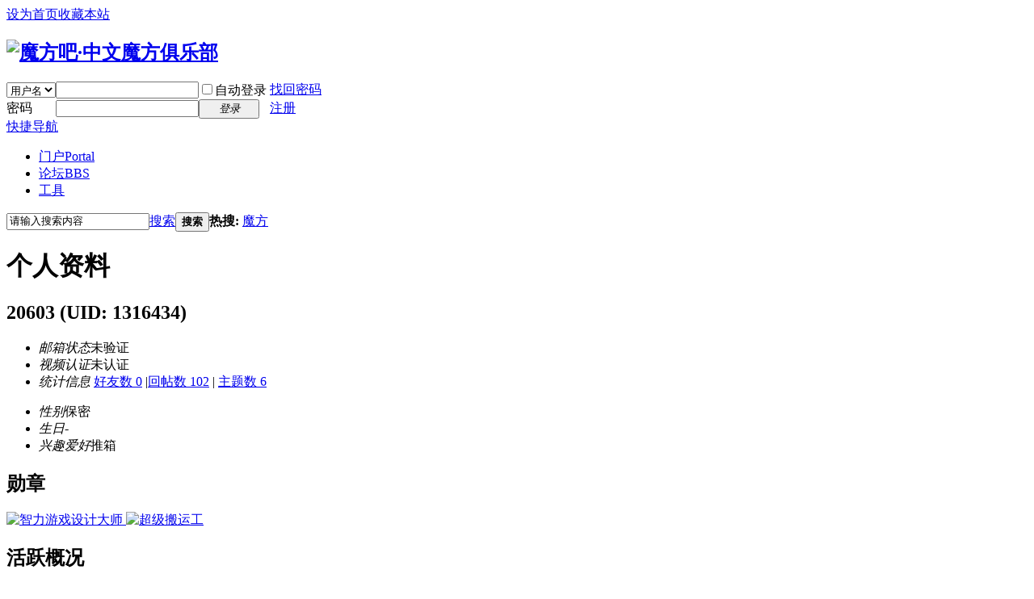

--- FILE ---
content_type: text/html; charset=gbk
request_url: http://bbs.mf8-china.com/home.php?mod=space&uid=1316434
body_size: 13193
content:
<!DOCTYPE html PUBLIC "-//W3C//DTD XHTML 1.0 Transitional//EN" "http://www.w3.org/TR/xhtml1/DTD/xhtml1-transitional.dtd">
<html xmlns="http://www.w3.org/1999/xhtml">
<head>
<meta http-equiv="Content-Type" content="text/html; charset=gbk" />
<title>20603的个人资料 -  魔方吧·中文魔方俱乐部 -  Powered by Discuz!</title>

<meta name="keywords" content="20603的个人资料" />
<meta name="description" content="20603的个人资料 ,魔方吧·中文魔方俱乐部" />
<meta name="generator" content="Discuz! X2" />
<meta name="author" content="Discuz! Team and Comsenz UI Team" />
<meta name="copyright" content="2001-2011 Comsenz Inc." />
<meta name="MSSmartTagsPreventParsing" content="True" />
<meta http-equiv="MSThemeCompatible" content="Yes" />
<base href="http://bbs.mf8-china.com/" /><link rel="stylesheet" type="text/css" href="data/cache/style_1_common.css?Qgz" /><link rel="stylesheet" type="text/css" href="data/cache/style_1_home_space.css?Qgz" /><script type="text/javascript">var STYLEID = '1', STATICURL = 'static/', IMGDIR = 'static/image/common', VERHASH = 'Qgz', charset = 'gbk', discuz_uid = '0', cookiepre = 'AHle_2132_', cookiedomain = '', cookiepath = '/', showusercard = '1', attackevasive = '0', disallowfloat = 'newthread', creditnotice = '1|经验|点,2|威望|点,3|金钱|￥,4|魅力|,5|点券|￥,6|金币|', defaultstyle = '', REPORTURL = 'aHR0cDovL2Jicy5tZjgtY2hpbmEuY29tL2hvbWUucGhwP21vZD1zcGFjZSZ1aWQ9MTMxNjQzNA==', SITEURL = 'http://bbs.mf8-china.com/', JSPATH = 'static/js/';</script>
<script src="static/js/common.js?Qgz" type="text/javascript"></script>
<meta name="application-name" content="魔方吧·中文魔方俱乐部" />
<meta name="msapplication-tooltip" content="魔方吧·中文魔方俱乐部" />
<meta name="msapplication-task" content="name=门户;action-uri=http://bbs.mf8-china.com/portal.php;icon-uri=http://bbs.mf8-china.com/static/image/common/portal.ico" /><meta name="msapplication-task" content="name=论坛;action-uri=http://bbs.mf8-china.com/forum.php;icon-uri=http://bbs.mf8-china.com/static/image/common/bbs.ico" />
<script src="static/js/home.js?Qgz" type="text/javascript"></script>
</head>

<body id="nv_home" class="pg_space" onkeydown="if(event.keyCode==27) return false;">
<div id="append_parent"></div><div id="ajaxwaitid"></div>

<div id="toptb" class="cl">
<div class="wp">
<div class="z"><a href="javascript:;"  onclick="setHomepage('http://bbs.mf8-china.com/');">设为首页</a><a href="http://bbs.mf8-china.com/"  onclick="addFavorite(this.href, '魔方吧·中文魔方俱乐部');return false;">收藏本站</a></div>
<div class="y">
</div>
</div>
</div>


<div id="qmenu_menu" class="p_pop blk" style="display: none;">
<div class="ptm pbw hm">
请 <a href="javascript:;" class="xi2" onclick="lsSubmit()"><strong>登录</strong></a> 后使用快捷导航<br />没有帐号？<a href="member.php?mod=register.php" class="xi2 xw1">注册</a>
</div>
</div>
<div id="hd">
<div class="wp">
<div class="hdc cl"><h2><a href="./" title="魔方吧·中文魔方俱乐部"><img src="static/image/common/logo.png" alt="魔方吧·中文魔方俱乐部" border="0" /></a></h2>

<script src="static/js/logging.js?Qgz" type="text/javascript"></script>
<form method="post" autocomplete="off" id="lsform" action="member.php?mod=logging&amp;action=login&amp;loginsubmit=yes&amp;infloat=yes&amp;lssubmit=yes" onsubmit="return lsSubmit()">
<div class="fastlg cl">
<span id="return_ls" style="display:none"></span>
<div class="y pns">
<table cellspacing="0" cellpadding="0">
<tr>
<td>
<span class="ftid">
<select name="fastloginfield" id="ls_fastloginfield" width="40" tabindex="900">
<option value="username">用户名</option>
<option value="uid">UID</option>
<option value="email">Email</option>
</select>
</span>
<script type="text/javascript">simulateSelect('ls_fastloginfield')</script>
</td>
<td><input type="text" name="username" id="ls_username" autocomplete="off" class="px vm" tabindex="901" /></td>
<td class="fastlg_l"><label for="ls_cookietime"><input type="checkbox" name="cookietime" id="ls_cookietime" class="pc" value="2592000" tabindex="903" />自动登录</label></td>
<td>&nbsp;<a href="javascript:;" onclick="showWindow('login', 'member.php?mod=logging&action=login&viewlostpw=1')">找回密码</a></td>
</tr>
<tr>
<td><label for="ls_password" class="z psw_w">密码</label></td>
<td><input type="password" name="password" id="ls_password" class="px vm" autocomplete="off" tabindex="902" /></td>
<td class="fastlg_l"><button type="submit" class="pn vm" tabindex="904" style="width: 75px;"><em>登录</em></button></td>
<td>&nbsp;<a href="member.php?mod=register.php" class="xi2 xw1">注册</a></td>
</tr>
</table>
<input type="hidden" name="quickforward" value="yes" />
<input type="hidden" name="handlekey" value="ls" />
</div>
</div>
</form>
</div>

<div id="nv">
<a href="javascript:;" id="qmenu" onmouseover="showMenu({'ctrlid':'qmenu','pos':'34!','ctrlclass':'a','duration':2});">快捷导航</a>
<ul><li id="mn_portal" ><a href="portal.php" hidefocus="true" title="Portal"  >门户<span>Portal</span></a></li><li id="mn_forum" onmouseover="showMenu({'ctrlid':this.id,'ctrlclass':'hover','duration':2})"><a href="forum.php" hidefocus="true" title="BBS"  >论坛<span>BBS</span></a></li><li id="mn_Nd110" onmouseover="showMenu({'ctrlid':this.id,'ctrlclass':'hover','duration':2})"><a href="#" hidefocus="true"  >工具</a></li></ul>
</div>
<ul class="p_pop h_pop" id="mn_forum_menu" style="display: none"><li><a href="search.php?mod=forum&adv=yes" hidefocus="true" >高级搜索</a></li><li><a href="misc.php?mod=ranklist" hidefocus="true" >排行榜</a></li><li><a href="misc.php?mod=stat" hidefocus="true" >站点统计</a></li></ul><ul class="p_pop h_pop" id="mn_Nd110_menu" style="display: none"><li><a href="http://mf.qiyuuu.com/cube/if.cube" hidefocus="true" target="_blank" >最少步插入查找工具</a></li><li><a href="http://www.mf8-china.com/Java/3x3.html" hidefocus="true" target="_blank" >三阶魔方 Java 助手</a></li><li><a href="http://www.mf8-china.com/Java/4x4.html" hidefocus="true" target="_blank" >四阶魔方 Java 助手</a></li><li><a href="http://www.mf8-china.com/Java/5x5.html" hidefocus="true" target="_blank" >五阶魔方 Java 助手</a></li><li><a href="http://www.mf8-china.com/Java/2x2.html" hidefocus="true" target="_blank" >二阶魔方 Java 助手</a></li><li><a href="http://www.mf8-china.com/java/hubo/KBMFtool.html" hidefocus="true" target="_blank" >自定义/捆绑魔方 Java 助手</a></li><li><a href="http://www.mf8-china.com/java/hubo/Mftools.html" hidefocus="true" target="_blank" >胡波系列 java 助手</a></li><li><a href="http://www.mf8-china.com/java/hubo/SCube.html" hidefocus="true" target="_blank" >球面切割魔方仿真软件</a></li><li><a href="http://www.mf8-china.com/java/hubo/SCubeTool.html" hidefocus="true" >球面切割魔方Java助手</a></li></ul><div id="mu" class="cl">
</div><div id="scbar" class="cl"><form id="scbar_form" method="post" autocomplete="off" onsubmit="searchFocus($('scbar_txt'))" action="search.php?searchsubmit=yes" target="_blank">
<input type="hidden" name="mod" id="scbar_mod" value="search" />
<input type="hidden" name="formhash" value="d8756014" />
<input type="hidden" name="srchtype" value="title" />
<input type="hidden" name="srhfid" value="0" id="dzsearchforumid" />
<input type="hidden" name="srhlocality" value="home::space" />
<table cellspacing="0" cellpadding="0">
<tr>
<td class="scbar_icon_td"></td>
<td class="scbar_txt_td"><input type="text" name="srchtxt" id="scbar_txt" value="请输入搜索内容" autocomplete="off" /></td>
<td class="scbar_type_td"><a href="javascript:;" id="scbar_type" class="showmenu xg1 xs2" onclick="showMenu(this.id)" hidefocus="true">搜索</a></td>
<td class="scbar_btn_td"><button type="submit" name="searchsubmit" id="scbar_btn" class="pn pnc" value="true"><strong class="xi2 xs2">搜索</strong></button></td>
<td class="scbar_hot_td">
<div id="scbar_hot">
<strong class="xw1">热搜: </strong>

<a href="search.php?mod=forum&amp;srchtxt=%C4%A7%B7%BD&amp;formhash=d8756014&amp;searchsubmit=true&amp;source=hotsearch" target="_blank" class="xi2">魔方</a>

</div>
</td>
</tr>
</table>
</form>
</div>
<ul id="scbar_type_menu" class="p_pop" style="display: none;"><li><a href="javascript:;" rel="user" class="curtype">用户</a></li></ul>
<script type="text/javascript">
initSearchmenu('scbar', '');
</script>
</div>
</div>


<div id="wp" class="wp"><div id="ct" class="ct2 wp n cl">
<div id="pprl" class="mn">
<div class="bm bbda">
<div class="bm_h">
<h1>个人资料</h1>
</div>
<div class="bm_c">

<div class="pbm mbm bbda cl">
<h2 class="mbn">
20603 
<span class="xw0">(UID: 1316434)</span>
</h2>
<ul class="cl bbda pbm mbm">
<li><em>邮箱状态</em>未验证</li>
<li><em>视频认证</em>未认证</li>
<li>
<em>统计信息</em>
<a href="home.php?mod=space&amp;uid=1316434&amp;do=friend&amp;view=me&amp;from=space" target="_blank">好友数 0</a>
						
<span class="pipe">|</span><a href="home.php?mod=space&amp;uid=1316434&amp;do=thread&amp;view=me&amp;type=reply&amp;from=space" target="_blank">回帖数 102</a>
<span class="pipe">|</span>
<a href="home.php?mod=space&amp;uid=1316434&amp;do=thread&amp;view=me&amp;type=thread&amp;from=space" target="_blank">主题数 6</a>							
</li>
</ul>
<ul><li><em>性别</em>保密</li>
<li><em>生日</em>-</li>
<li><em>兴趣爱好</em>推箱</li>
</ul>
</div>
<div class="pbm mbm bbda cl">
<h2 class="mbn">勋章</h2>
<p class="md_ctrl">
<a href="home.php?mod=medal"><img src="static//image/common/medal11.gif" alt="智力游戏设计大师" onmouseover="showTip(this)" tip="<h4>智力游戏设计大师</h4><p>智力游戏设计大师</p>" />
<img src="static//image/common/medal12.gif" alt="超级搬运工" onmouseover="showTip(this)" tip="<h4>超级搬运工</h4><p>超级搬运工</p>" />
</a>
</p>
</div>
<div class="pbm mbm bbda cl">
<h2 class="mbn">活跃概况</h2>
<ul>
<li><em>用户组</em><span style="color:" class="xi2" onmouseover="showTip(this)" tip="积分 1222, 距离下一级还需 1778 积分"><a href="home.php?mod=spacecp&amp;ac=usergroup&amp;gid=24" target="_blank">红魔</a></span>  </li>
</ul>
<ul id="pbbs">
<li><em>在线时间</em>67 小时</li><li><em>注册时间</em>2012-7-1 22:04</li>
<li><em>最后访问</em>2025-4-27 16:52</li>
<li><em>上次活动时间</em>2025-4-27 16:52</li><li><em>上次发表时间</em>2025-4-27 17:07</li><li><em>所在时区</em>使用系统默认</li>
</ul>
</div>
<div id="psts" class="cl">
<h2 class="mbn">统计信息</h2>
<ul>
<li><em>积分</em>1222</li><li><em>经验</em>1222 点</li>
<li><em>威望</em>371 点</li>
<li><em>金钱</em>0 ￥</li>
<li><em>魅力</em>0 </li>
<li><em>点券</em>0 ￥</li>
<li><em>金币</em>0 </li>
</ul>
</div>
</div>
</div>
</div>
<div class="sd"><div id="pcd" class="bm cl"><div class="bm_c">
<div class="hm">
<p><a href="home.php?mod=space&amp;uid=1316434"><img src="http://bbs.mf8-china.com/uc_server/avatar.php?uid=1316434&size=middle" /></a></p>
<h2 class="xs2"><a href="home.php?mod=space&amp;uid=1316434">20603</a></h2>
</div>
<ul class="xl xl2 cl ul_list">
<li class="ul_add"><a href="home.php?mod=spacecp&amp;ac=friend&amp;op=add&amp;uid=1316434&amp;handlekey=addfriendhk_1316434" id="a_friend_li_1316434" onclick="showWindow(this.id, this.href, 'get', 0);">加为好友</a></li>
<li class="ul_pm"><a href="home.php?mod=spacecp&amp;ac=pm&amp;op=showmsg&amp;handlekey=showmsg_1316434&amp;touid=1316434&amp;pmid=0&amp;daterange=2" id="a_sendpm_1316434" onclick="showWindow('showMsgBox', this.href, 'get', 0)">发送消息</a></li>
</ul>
</div>
</div>
</div></div>
</div>	</div>
<div id="ft" class="wp cl">
<div id="flk" class="y">
<p><a href="archiver/" >Archiver</a><span class="pipe">|</span><a href="forum.php?mobile=yes" >手机版</a><span class="pipe">|</span><strong><a href="http://bbs.mf8-china.com" target="_blank">魔方吧·中文魔方俱乐部</a></strong>
</p>
<p class="xs0">
GMT+8, 2026-1-23 23:48<span id="debuginfo">
</span>
</p>
</div>
<div id="frt">
<p>Powered by <strong><a href="http://www.discuz.net" target="_blank">Discuz!</a></strong> <em>X2</em></p>
<p class="xs0">&copy; 2001-2011 <a href="http://www.comsenz.com" target="_blank">Comsenz Inc.</a></p>
</div></div>

<div id="g_upmine_menu" class="tip tip_3" style="display:none;">
<div class="tip_c">
积分 0, 距离下一级还需 1778 积分
</div>
<div class="tip_horn"></div>
</div>
<script src="home.php?mod=misc&ac=sendmail&rand=1769183294" type="text/javascript"></script>
<span id="scrolltop" onclick="window.scrollTo('0','0')">回顶部</span>
<script type="text/javascript">_attachEvent(window, 'scroll', function(){showTopLink();});</script>
		<div id="discuz_tips" style="display:none;"></div>
		<script type="text/javascript">
			var discuzSId = '';
			var discuzVersion = 'X2';
			var discuzRelease = '20130201';
			var discuzApi = '0.4';
			var discuzIsFounder = '';
			var discuzFixbug = '';
			var discuzAdminId = '0';
			var discuzOpenId = '';
			var discuzUid = '0';
			var discuzGroupId = '7';
			var ts = '1769183294';
			var sig = '';
			var discuzTipsCVersion = '2';
		</script>
		<script src="http://discuz.gtimg.cn/cloud/scripts/discuz_tips.js?v=1" type="text/javascript" charset="UTF-8"></script></body>
</html>
